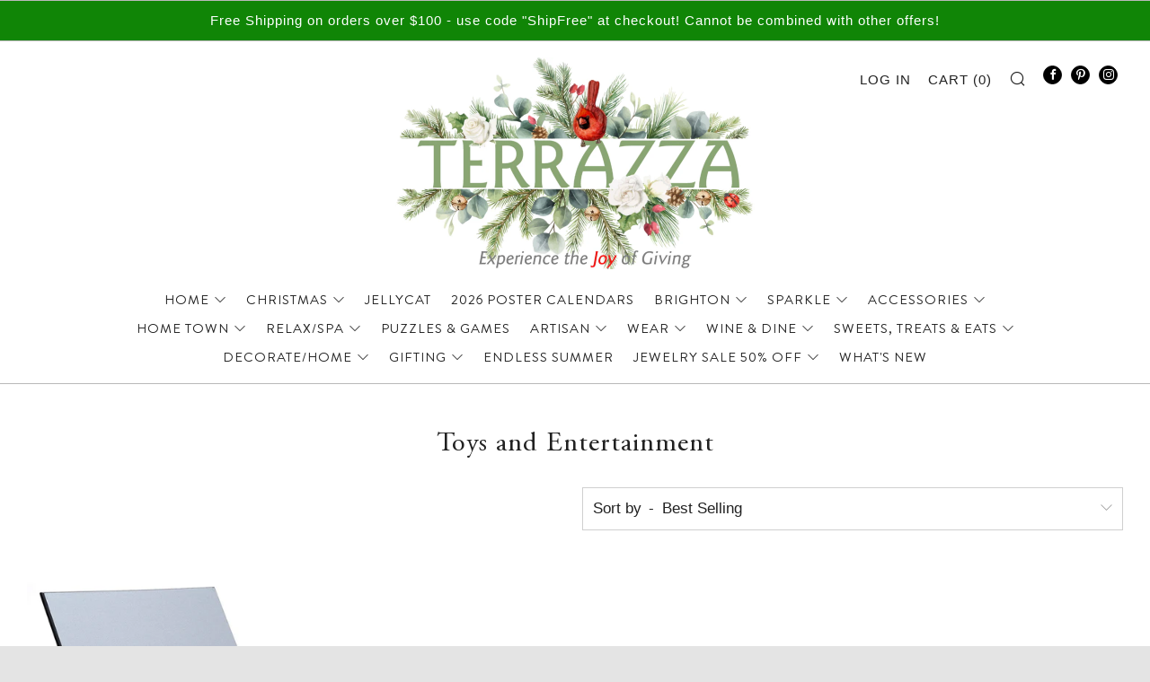

--- FILE ---
content_type: text/css
request_url: https://terrazzagifts.com/cdn/shop/t/5/assets/custom.scss.css?v=46304691776407754181600958223
body_size: 689
content:
@font-face{font-family:Brandon Grotesque;src:url(BrandonGrotesque-Regular.eot);src:url(BrandonGrotesque-Regular.eot?#iefix) format("embedded-opentype"),url(BrandonGrotesque-Regular.woff) format("woff"),url(BrandonGrotesque-Regular.ttf) format("truetype");font-weight:400;font-style:normal}@font-face{font-family:AGaramondPro;src:url(AGaramondPro-Regular.eot);src:url(AGaramondPro-Regular.eot?#iefix) format("embedded-opentype"),url(AGaramondPro-Regular.woff) format("woff"),url(AGaramondPro-Regular.ttf) format("truetype");font-weight:400;font-style:normal}html,body,h1,h2,h3,h4,h5,h6{font-family:AGaramondPro}.home-carousel .home-carousel__text{font-family:Brandon Grotesque}.tour-store .rte a:not(.link){font-weight:400}.home-carousel__content{position:absolute;bottom:0;margin-bottom:0;margin-left:15px}.home-carousel--semi .home-carousel__content{background:-moz-linear-gradient(top,rgba(255,255,255,.5) 0%,rgba(255,255,255,.85) 100%);background:-webkit-linear-gradient(top,rgba(255,255,255,.5) 0%,rgba(255,255,255,.85) 100%);background:linear-gradient(to bottom,#ffffff80,#ffffffd9)}.shopify-section{border-top:1px solid #b9b9b9}#shopify-section-mobile-drawer,#shopify-section-header{border-top:0}.shopify-section .section{margin-bottom:0;padding:40px 0}.footer-copyright{text-align:center;margin:15px 0}.footer__content{padding:10px 0}.footer-nav__text.footer-nav__text p{line-height:1.3}.footer-nav{margin-bottom:0}.footer__content .o-layout__item{vertical-align:middle}.footer-nav__text.footer-nav__text{text-align:center}.footer-nav__text.footer-nav__text.rte a{color:#fff!important;border-bottom:none;text-decoration:none;font-weight:400}.o-layout__item:first-of-type .footer-nav .footer-nav__text,.o-layout__item:last-of-type .footer-nav .footer-nav__text{text-transform:uppercase;font-size:30px}.footer-nav__text.rte p{margin-bottom:0}.overlay_option-no.home-promo__item:nth-child(odd) .home-promo__media{margin-left:0}.overlay_option-no.home-promo__item:nth-child(2n) .home-promo__media{margin-right:0}.custom-home-map .home-intro__content{max-width:400px;width:50%;margin:0;background:#9e9e9e}.custom-home-map .home-intro__content p,.custom-home-map .home-intro__content h1{color:#fff}.custom-home-map .home-intro__content p{margin-bottom:0}.custom-home-map .home-intro__media{margin:20px 0}.custom-home-map .home-intro__link-wrap a{background:#251005;padding:10px;text-transform:uppercase;display:inline-block;margin-bottom:20px;font-weight:700;font-family:Brandon Grotesque}.custom-home-map .home-intro__link-wrap{margin-top:20px}.unique-gifts-header h1,.unique-gifts-header .subheader{float:left}.unique-gifts-header h1{width:30%;text-transform:none}.unique-gifts-header .subheader{width:70%}.unique-gifts-section .u-1\/2\@tab{width:25%!important}h2.home-insta__title-text,ul.primary-nav__items li{text-transform:uppercase}ul.nav__sub__items li{text-transform:none}.tour-store h3.section__title-text{font-size:58px}.tour-store .home-promo__text p{width:50%;margin:0 auto}.home-text-slider .home-carousel__bg.u-bg-cover.u-bg-overlay{background:none;height:auto;position:relative}.home-text-slider .home-carousel__item--medium{min-height:auto}.home-text-slider .home-carousel__text-content{background:none;position:initial;display:block;width:100%;text-align:center;padding-top:30px;padding-bottom:10px}.home-text-slider .home-carousel__item{display:block}.tour-store .home-promo__btn{position:initial;margin-top:30px;background:#251005;text-transform:uppercase;font-weight:700;font-family:Brandon Grotesque}.tour-store .home-promo__box.home-promo__box--btn{text-align:center}.tour-store h3.section__title-text{font-size:42px}.tour-store .rte a:not(.link){text-decoration:none;border-bottom:none;font-size:23px}.footer-nav__text p{text-transform:none}.terrazza-time .home-promo__box{font-size:25px}.testimonial-slider{font-family:Brandon Grotesque}.primary-nav ul li{font-family:Brandon Grotesque;font-weight:400}header#top{border-top:1px solid #b9b9b9}.home-map__text,.home-map__sub-text,.home-map__text h4{max-width:100%;text-align:center;color:#fff}h3.home-map__title-text{text-align:center;padding-right:0;color:#fff;font-size:38px;line-height:100%;margin-top:10px}.home-map__text h4{font-family:Brandon Grotesque;margin-bottom:0;text-transform:uppercase;font-size:18px}.home-map__content a.home-map__media-btn{color:#fff;text-transform:uppercase;font-family:Brandon Grotesque;background:#260f06;margin-top:10px;font-weight:700}.home-map__media-btn{position:static;margin-bottom:20px}.home-map__text p{margin-bottom:0;line-height:1.3}.map-info .home-map__items{background:#9e9e9e;color:#fff;padding:0;margin-top:35px}.home-map__media-btn{float:none}@media (min-width: 768px){.map{position:absolute;bottom:0}.map-info{max-width:350px}.shopify-section .map-section{padding:0;height:500px}}.tour-store .home-promo__btn:after,.home-map__content a.home-map__media-btn:after{display:none}.secondary-nav .mobile-footer__social-link{color:#fff;background:#000;width:21px;height:21px;border-color:#000;font-size:12px}.secondary-nav ul.mobile-footer__social-items.o-list-bare,.secondary-nav__items{display:inline-block}ul.secondary-nav__items{margin-right:15px}.shopify-section .testimonial-slider{padding:0}@media (min-width: 981px){.terrazza-time .home-promo__media,.tour-store .home-promo__media{margin-right:10%;padding-right:36px}}@media (min-width: 1500px){.unique-gifts-header h1{width:21%}.unique-gifts-header .subheader{width:79%}}@media (max-width: 1148px){.unique-gifts-section .home-image-grid--small .home-image-grid__item{min-height:250px}}@media (max-width: 1090px){.unique-gifts-header h1{font-size:31px}}@media (max-width: 840px){.unique-gifts-header .subheader,.unique-gifts-header h1{width:100%;float:none}.unique-gifts-section .u-1\/2\@tab{width:100%!important}.unique-gifts-section .home-image-grid--small .home-image-grid__item{min-height:300px}}img.map-logo{margin:0 auto;display:block;max-width:140px;padding-top:10px}.home-image-grid__item{padding:0}.home-image-grid__title,.home-image-grid__desc{color:#000;font-size:28px}.home-image-grid__item.home-image-grid__item--image.u-flex.u-flex--bottom{margin-bottom:10px}a.fb-link img{max-width:300px;margin:0 auto;display:block}a.fb-link img:hover{opacity:.85}
/*# sourceMappingURL=/cdn/shop/t/5/assets/custom.scss.css.map?v=46304691776407754181600958223 */


--- FILE ---
content_type: text/javascript
request_url: https://terrazzagifts.com/cdn/shop/t/5/assets/custom.js?v=152733329445290166911600111888
body_size: -817
content:
//# sourceMappingURL=/cdn/shop/t/5/assets/custom.js.map?v=152733329445290166911600111888
